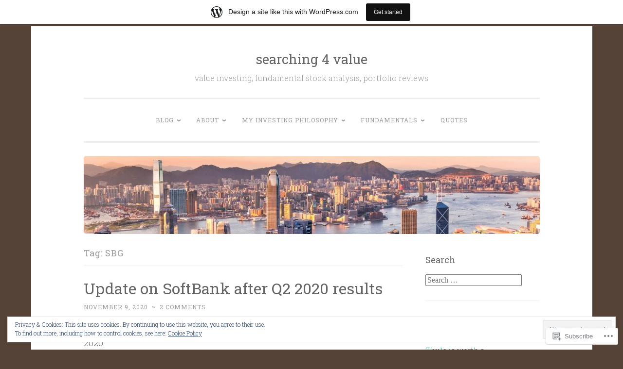

--- FILE ---
content_type: text/html; charset=UTF-8
request_url: https://searching4value.wordpress.com/tag/sbg/
body_size: 21085
content:
<!DOCTYPE html>
<html lang="en">
<head>
<meta charset="UTF-8">
<meta name="viewport" content="width=device-width, initial-scale=1">
<link rel="profile" href="http://gmpg.org/xfn/11">

<title>SBG &#8211; searching 4 value</title>
<meta name='robots' content='max-image-preview:large' />
<link rel='dns-prefetch' href='//s0.wp.com' />
<link rel='dns-prefetch' href='//fonts-api.wp.com' />
<link rel='dns-prefetch' href='//af.pubmine.com' />
<link rel="alternate" type="application/rss+xml" title="searching 4 value &raquo; Feed" href="https://searching4value.wordpress.com/feed/" />
<link rel="alternate" type="application/rss+xml" title="searching 4 value &raquo; Comments Feed" href="https://searching4value.wordpress.com/comments/feed/" />
<link rel="alternate" type="application/rss+xml" title="searching 4 value &raquo; SBG Tag Feed" href="https://searching4value.wordpress.com/tag/sbg/feed/" />
	<script type="text/javascript">
		/* <![CDATA[ */
		function addLoadEvent(func) {
			var oldonload = window.onload;
			if (typeof window.onload != 'function') {
				window.onload = func;
			} else {
				window.onload = function () {
					oldonload();
					func();
				}
			}
		}
		/* ]]> */
	</script>
	<link crossorigin='anonymous' rel='stylesheet' id='all-css-0-1' href='/_static/??/wp-content/mu-plugins/widgets/eu-cookie-law/templates/style.css,/wp-content/blog-plugins/marketing-bar/css/marketing-bar.css?m=1761640963j&cssminify=yes' type='text/css' media='all' />
<style id='wp-emoji-styles-inline-css'>

	img.wp-smiley, img.emoji {
		display: inline !important;
		border: none !important;
		box-shadow: none !important;
		height: 1em !important;
		width: 1em !important;
		margin: 0 0.07em !important;
		vertical-align: -0.1em !important;
		background: none !important;
		padding: 0 !important;
	}
/*# sourceURL=wp-emoji-styles-inline-css */
</style>
<link crossorigin='anonymous' rel='stylesheet' id='all-css-2-1' href='/wp-content/plugins/gutenberg-core/v22.2.0/build/styles/block-library/style.css?m=1764855221i&cssminify=yes' type='text/css' media='all' />
<style id='wp-block-library-inline-css'>
.has-text-align-justify {
	text-align:justify;
}
.has-text-align-justify{text-align:justify;}

/*# sourceURL=wp-block-library-inline-css */
</style><style id='wp-block-paragraph-inline-css'>
.is-small-text{font-size:.875em}.is-regular-text{font-size:1em}.is-large-text{font-size:2.25em}.is-larger-text{font-size:3em}.has-drop-cap:not(:focus):first-letter{float:left;font-size:8.4em;font-style:normal;font-weight:100;line-height:.68;margin:.05em .1em 0 0;text-transform:uppercase}body.rtl .has-drop-cap:not(:focus):first-letter{float:none;margin-left:.1em}p.has-drop-cap.has-background{overflow:hidden}:root :where(p.has-background){padding:1.25em 2.375em}:where(p.has-text-color:not(.has-link-color)) a{color:inherit}p.has-text-align-left[style*="writing-mode:vertical-lr"],p.has-text-align-right[style*="writing-mode:vertical-rl"]{rotate:180deg}
/*# sourceURL=/wp-content/plugins/gutenberg-core/v22.2.0/build/styles/block-library/paragraph/style.css */
</style>
<style id='wp-block-list-inline-css'>
ol,ul{box-sizing:border-box}:root :where(.wp-block-list.has-background){padding:1.25em 2.375em}
/*# sourceURL=/wp-content/plugins/gutenberg-core/v22.2.0/build/styles/block-library/list/style.css */
</style>
<style id='global-styles-inline-css'>
:root{--wp--preset--aspect-ratio--square: 1;--wp--preset--aspect-ratio--4-3: 4/3;--wp--preset--aspect-ratio--3-4: 3/4;--wp--preset--aspect-ratio--3-2: 3/2;--wp--preset--aspect-ratio--2-3: 2/3;--wp--preset--aspect-ratio--16-9: 16/9;--wp--preset--aspect-ratio--9-16: 9/16;--wp--preset--color--black: #000000;--wp--preset--color--cyan-bluish-gray: #abb8c3;--wp--preset--color--white: #fff;--wp--preset--color--pale-pink: #f78da7;--wp--preset--color--vivid-red: #cf2e2e;--wp--preset--color--luminous-vivid-orange: #ff6900;--wp--preset--color--luminous-vivid-amber: #fcb900;--wp--preset--color--light-green-cyan: #7bdcb5;--wp--preset--color--vivid-green-cyan: #00d084;--wp--preset--color--pale-cyan-blue: #8ed1fc;--wp--preset--color--vivid-cyan-blue: #0693e3;--wp--preset--color--vivid-purple: #9b51e0;--wp--preset--color--dark-green: #1c7c7c;--wp--preset--color--dark-gray: #666;--wp--preset--color--medium-gray: #999;--wp--preset--color--light-gray: #eee;--wp--preset--gradient--vivid-cyan-blue-to-vivid-purple: linear-gradient(135deg,rgb(6,147,227) 0%,rgb(155,81,224) 100%);--wp--preset--gradient--light-green-cyan-to-vivid-green-cyan: linear-gradient(135deg,rgb(122,220,180) 0%,rgb(0,208,130) 100%);--wp--preset--gradient--luminous-vivid-amber-to-luminous-vivid-orange: linear-gradient(135deg,rgb(252,185,0) 0%,rgb(255,105,0) 100%);--wp--preset--gradient--luminous-vivid-orange-to-vivid-red: linear-gradient(135deg,rgb(255,105,0) 0%,rgb(207,46,46) 100%);--wp--preset--gradient--very-light-gray-to-cyan-bluish-gray: linear-gradient(135deg,rgb(238,238,238) 0%,rgb(169,184,195) 100%);--wp--preset--gradient--cool-to-warm-spectrum: linear-gradient(135deg,rgb(74,234,220) 0%,rgb(151,120,209) 20%,rgb(207,42,186) 40%,rgb(238,44,130) 60%,rgb(251,105,98) 80%,rgb(254,248,76) 100%);--wp--preset--gradient--blush-light-purple: linear-gradient(135deg,rgb(255,206,236) 0%,rgb(152,150,240) 100%);--wp--preset--gradient--blush-bordeaux: linear-gradient(135deg,rgb(254,205,165) 0%,rgb(254,45,45) 50%,rgb(107,0,62) 100%);--wp--preset--gradient--luminous-dusk: linear-gradient(135deg,rgb(255,203,112) 0%,rgb(199,81,192) 50%,rgb(65,88,208) 100%);--wp--preset--gradient--pale-ocean: linear-gradient(135deg,rgb(255,245,203) 0%,rgb(182,227,212) 50%,rgb(51,167,181) 100%);--wp--preset--gradient--electric-grass: linear-gradient(135deg,rgb(202,248,128) 0%,rgb(113,206,126) 100%);--wp--preset--gradient--midnight: linear-gradient(135deg,rgb(2,3,129) 0%,rgb(40,116,252) 100%);--wp--preset--font-size--small: 13px;--wp--preset--font-size--medium: 20px;--wp--preset--font-size--large: 36px;--wp--preset--font-size--x-large: 42px;--wp--preset--font-family--albert-sans: 'Albert Sans', sans-serif;--wp--preset--font-family--alegreya: Alegreya, serif;--wp--preset--font-family--arvo: Arvo, serif;--wp--preset--font-family--bodoni-moda: 'Bodoni Moda', serif;--wp--preset--font-family--bricolage-grotesque: 'Bricolage Grotesque', sans-serif;--wp--preset--font-family--cabin: Cabin, sans-serif;--wp--preset--font-family--chivo: Chivo, sans-serif;--wp--preset--font-family--commissioner: Commissioner, sans-serif;--wp--preset--font-family--cormorant: Cormorant, serif;--wp--preset--font-family--courier-prime: 'Courier Prime', monospace;--wp--preset--font-family--crimson-pro: 'Crimson Pro', serif;--wp--preset--font-family--dm-mono: 'DM Mono', monospace;--wp--preset--font-family--dm-sans: 'DM Sans', sans-serif;--wp--preset--font-family--dm-serif-display: 'DM Serif Display', serif;--wp--preset--font-family--domine: Domine, serif;--wp--preset--font-family--eb-garamond: 'EB Garamond', serif;--wp--preset--font-family--epilogue: Epilogue, sans-serif;--wp--preset--font-family--fahkwang: Fahkwang, sans-serif;--wp--preset--font-family--figtree: Figtree, sans-serif;--wp--preset--font-family--fira-sans: 'Fira Sans', sans-serif;--wp--preset--font-family--fjalla-one: 'Fjalla One', sans-serif;--wp--preset--font-family--fraunces: Fraunces, serif;--wp--preset--font-family--gabarito: Gabarito, system-ui;--wp--preset--font-family--ibm-plex-mono: 'IBM Plex Mono', monospace;--wp--preset--font-family--ibm-plex-sans: 'IBM Plex Sans', sans-serif;--wp--preset--font-family--ibarra-real-nova: 'Ibarra Real Nova', serif;--wp--preset--font-family--instrument-serif: 'Instrument Serif', serif;--wp--preset--font-family--inter: Inter, sans-serif;--wp--preset--font-family--josefin-sans: 'Josefin Sans', sans-serif;--wp--preset--font-family--jost: Jost, sans-serif;--wp--preset--font-family--libre-baskerville: 'Libre Baskerville', serif;--wp--preset--font-family--libre-franklin: 'Libre Franklin', sans-serif;--wp--preset--font-family--literata: Literata, serif;--wp--preset--font-family--lora: Lora, serif;--wp--preset--font-family--merriweather: Merriweather, serif;--wp--preset--font-family--montserrat: Montserrat, sans-serif;--wp--preset--font-family--newsreader: Newsreader, serif;--wp--preset--font-family--noto-sans-mono: 'Noto Sans Mono', sans-serif;--wp--preset--font-family--nunito: Nunito, sans-serif;--wp--preset--font-family--open-sans: 'Open Sans', sans-serif;--wp--preset--font-family--overpass: Overpass, sans-serif;--wp--preset--font-family--pt-serif: 'PT Serif', serif;--wp--preset--font-family--petrona: Petrona, serif;--wp--preset--font-family--piazzolla: Piazzolla, serif;--wp--preset--font-family--playfair-display: 'Playfair Display', serif;--wp--preset--font-family--plus-jakarta-sans: 'Plus Jakarta Sans', sans-serif;--wp--preset--font-family--poppins: Poppins, sans-serif;--wp--preset--font-family--raleway: Raleway, sans-serif;--wp--preset--font-family--roboto: Roboto, sans-serif;--wp--preset--font-family--roboto-slab: 'Roboto Slab', serif;--wp--preset--font-family--rubik: Rubik, sans-serif;--wp--preset--font-family--rufina: Rufina, serif;--wp--preset--font-family--sora: Sora, sans-serif;--wp--preset--font-family--source-sans-3: 'Source Sans 3', sans-serif;--wp--preset--font-family--source-serif-4: 'Source Serif 4', serif;--wp--preset--font-family--space-mono: 'Space Mono', monospace;--wp--preset--font-family--syne: Syne, sans-serif;--wp--preset--font-family--texturina: Texturina, serif;--wp--preset--font-family--urbanist: Urbanist, sans-serif;--wp--preset--font-family--work-sans: 'Work Sans', sans-serif;--wp--preset--spacing--20: 0.44rem;--wp--preset--spacing--30: 0.67rem;--wp--preset--spacing--40: 1rem;--wp--preset--spacing--50: 1.5rem;--wp--preset--spacing--60: 2.25rem;--wp--preset--spacing--70: 3.38rem;--wp--preset--spacing--80: 5.06rem;--wp--preset--shadow--natural: 6px 6px 9px rgba(0, 0, 0, 0.2);--wp--preset--shadow--deep: 12px 12px 50px rgba(0, 0, 0, 0.4);--wp--preset--shadow--sharp: 6px 6px 0px rgba(0, 0, 0, 0.2);--wp--preset--shadow--outlined: 6px 6px 0px -3px rgb(255, 255, 255), 6px 6px rgb(0, 0, 0);--wp--preset--shadow--crisp: 6px 6px 0px rgb(0, 0, 0);}:where(.is-layout-flex){gap: 0.5em;}:where(.is-layout-grid){gap: 0.5em;}body .is-layout-flex{display: flex;}.is-layout-flex{flex-wrap: wrap;align-items: center;}.is-layout-flex > :is(*, div){margin: 0;}body .is-layout-grid{display: grid;}.is-layout-grid > :is(*, div){margin: 0;}:where(.wp-block-columns.is-layout-flex){gap: 2em;}:where(.wp-block-columns.is-layout-grid){gap: 2em;}:where(.wp-block-post-template.is-layout-flex){gap: 1.25em;}:where(.wp-block-post-template.is-layout-grid){gap: 1.25em;}.has-black-color{color: var(--wp--preset--color--black) !important;}.has-cyan-bluish-gray-color{color: var(--wp--preset--color--cyan-bluish-gray) !important;}.has-white-color{color: var(--wp--preset--color--white) !important;}.has-pale-pink-color{color: var(--wp--preset--color--pale-pink) !important;}.has-vivid-red-color{color: var(--wp--preset--color--vivid-red) !important;}.has-luminous-vivid-orange-color{color: var(--wp--preset--color--luminous-vivid-orange) !important;}.has-luminous-vivid-amber-color{color: var(--wp--preset--color--luminous-vivid-amber) !important;}.has-light-green-cyan-color{color: var(--wp--preset--color--light-green-cyan) !important;}.has-vivid-green-cyan-color{color: var(--wp--preset--color--vivid-green-cyan) !important;}.has-pale-cyan-blue-color{color: var(--wp--preset--color--pale-cyan-blue) !important;}.has-vivid-cyan-blue-color{color: var(--wp--preset--color--vivid-cyan-blue) !important;}.has-vivid-purple-color{color: var(--wp--preset--color--vivid-purple) !important;}.has-black-background-color{background-color: var(--wp--preset--color--black) !important;}.has-cyan-bluish-gray-background-color{background-color: var(--wp--preset--color--cyan-bluish-gray) !important;}.has-white-background-color{background-color: var(--wp--preset--color--white) !important;}.has-pale-pink-background-color{background-color: var(--wp--preset--color--pale-pink) !important;}.has-vivid-red-background-color{background-color: var(--wp--preset--color--vivid-red) !important;}.has-luminous-vivid-orange-background-color{background-color: var(--wp--preset--color--luminous-vivid-orange) !important;}.has-luminous-vivid-amber-background-color{background-color: var(--wp--preset--color--luminous-vivid-amber) !important;}.has-light-green-cyan-background-color{background-color: var(--wp--preset--color--light-green-cyan) !important;}.has-vivid-green-cyan-background-color{background-color: var(--wp--preset--color--vivid-green-cyan) !important;}.has-pale-cyan-blue-background-color{background-color: var(--wp--preset--color--pale-cyan-blue) !important;}.has-vivid-cyan-blue-background-color{background-color: var(--wp--preset--color--vivid-cyan-blue) !important;}.has-vivid-purple-background-color{background-color: var(--wp--preset--color--vivid-purple) !important;}.has-black-border-color{border-color: var(--wp--preset--color--black) !important;}.has-cyan-bluish-gray-border-color{border-color: var(--wp--preset--color--cyan-bluish-gray) !important;}.has-white-border-color{border-color: var(--wp--preset--color--white) !important;}.has-pale-pink-border-color{border-color: var(--wp--preset--color--pale-pink) !important;}.has-vivid-red-border-color{border-color: var(--wp--preset--color--vivid-red) !important;}.has-luminous-vivid-orange-border-color{border-color: var(--wp--preset--color--luminous-vivid-orange) !important;}.has-luminous-vivid-amber-border-color{border-color: var(--wp--preset--color--luminous-vivid-amber) !important;}.has-light-green-cyan-border-color{border-color: var(--wp--preset--color--light-green-cyan) !important;}.has-vivid-green-cyan-border-color{border-color: var(--wp--preset--color--vivid-green-cyan) !important;}.has-pale-cyan-blue-border-color{border-color: var(--wp--preset--color--pale-cyan-blue) !important;}.has-vivid-cyan-blue-border-color{border-color: var(--wp--preset--color--vivid-cyan-blue) !important;}.has-vivid-purple-border-color{border-color: var(--wp--preset--color--vivid-purple) !important;}.has-vivid-cyan-blue-to-vivid-purple-gradient-background{background: var(--wp--preset--gradient--vivid-cyan-blue-to-vivid-purple) !important;}.has-light-green-cyan-to-vivid-green-cyan-gradient-background{background: var(--wp--preset--gradient--light-green-cyan-to-vivid-green-cyan) !important;}.has-luminous-vivid-amber-to-luminous-vivid-orange-gradient-background{background: var(--wp--preset--gradient--luminous-vivid-amber-to-luminous-vivid-orange) !important;}.has-luminous-vivid-orange-to-vivid-red-gradient-background{background: var(--wp--preset--gradient--luminous-vivid-orange-to-vivid-red) !important;}.has-very-light-gray-to-cyan-bluish-gray-gradient-background{background: var(--wp--preset--gradient--very-light-gray-to-cyan-bluish-gray) !important;}.has-cool-to-warm-spectrum-gradient-background{background: var(--wp--preset--gradient--cool-to-warm-spectrum) !important;}.has-blush-light-purple-gradient-background{background: var(--wp--preset--gradient--blush-light-purple) !important;}.has-blush-bordeaux-gradient-background{background: var(--wp--preset--gradient--blush-bordeaux) !important;}.has-luminous-dusk-gradient-background{background: var(--wp--preset--gradient--luminous-dusk) !important;}.has-pale-ocean-gradient-background{background: var(--wp--preset--gradient--pale-ocean) !important;}.has-electric-grass-gradient-background{background: var(--wp--preset--gradient--electric-grass) !important;}.has-midnight-gradient-background{background: var(--wp--preset--gradient--midnight) !important;}.has-small-font-size{font-size: var(--wp--preset--font-size--small) !important;}.has-medium-font-size{font-size: var(--wp--preset--font-size--medium) !important;}.has-large-font-size{font-size: var(--wp--preset--font-size--large) !important;}.has-x-large-font-size{font-size: var(--wp--preset--font-size--x-large) !important;}.has-albert-sans-font-family{font-family: var(--wp--preset--font-family--albert-sans) !important;}.has-alegreya-font-family{font-family: var(--wp--preset--font-family--alegreya) !important;}.has-arvo-font-family{font-family: var(--wp--preset--font-family--arvo) !important;}.has-bodoni-moda-font-family{font-family: var(--wp--preset--font-family--bodoni-moda) !important;}.has-bricolage-grotesque-font-family{font-family: var(--wp--preset--font-family--bricolage-grotesque) !important;}.has-cabin-font-family{font-family: var(--wp--preset--font-family--cabin) !important;}.has-chivo-font-family{font-family: var(--wp--preset--font-family--chivo) !important;}.has-commissioner-font-family{font-family: var(--wp--preset--font-family--commissioner) !important;}.has-cormorant-font-family{font-family: var(--wp--preset--font-family--cormorant) !important;}.has-courier-prime-font-family{font-family: var(--wp--preset--font-family--courier-prime) !important;}.has-crimson-pro-font-family{font-family: var(--wp--preset--font-family--crimson-pro) !important;}.has-dm-mono-font-family{font-family: var(--wp--preset--font-family--dm-mono) !important;}.has-dm-sans-font-family{font-family: var(--wp--preset--font-family--dm-sans) !important;}.has-dm-serif-display-font-family{font-family: var(--wp--preset--font-family--dm-serif-display) !important;}.has-domine-font-family{font-family: var(--wp--preset--font-family--domine) !important;}.has-eb-garamond-font-family{font-family: var(--wp--preset--font-family--eb-garamond) !important;}.has-epilogue-font-family{font-family: var(--wp--preset--font-family--epilogue) !important;}.has-fahkwang-font-family{font-family: var(--wp--preset--font-family--fahkwang) !important;}.has-figtree-font-family{font-family: var(--wp--preset--font-family--figtree) !important;}.has-fira-sans-font-family{font-family: var(--wp--preset--font-family--fira-sans) !important;}.has-fjalla-one-font-family{font-family: var(--wp--preset--font-family--fjalla-one) !important;}.has-fraunces-font-family{font-family: var(--wp--preset--font-family--fraunces) !important;}.has-gabarito-font-family{font-family: var(--wp--preset--font-family--gabarito) !important;}.has-ibm-plex-mono-font-family{font-family: var(--wp--preset--font-family--ibm-plex-mono) !important;}.has-ibm-plex-sans-font-family{font-family: var(--wp--preset--font-family--ibm-plex-sans) !important;}.has-ibarra-real-nova-font-family{font-family: var(--wp--preset--font-family--ibarra-real-nova) !important;}.has-instrument-serif-font-family{font-family: var(--wp--preset--font-family--instrument-serif) !important;}.has-inter-font-family{font-family: var(--wp--preset--font-family--inter) !important;}.has-josefin-sans-font-family{font-family: var(--wp--preset--font-family--josefin-sans) !important;}.has-jost-font-family{font-family: var(--wp--preset--font-family--jost) !important;}.has-libre-baskerville-font-family{font-family: var(--wp--preset--font-family--libre-baskerville) !important;}.has-libre-franklin-font-family{font-family: var(--wp--preset--font-family--libre-franklin) !important;}.has-literata-font-family{font-family: var(--wp--preset--font-family--literata) !important;}.has-lora-font-family{font-family: var(--wp--preset--font-family--lora) !important;}.has-merriweather-font-family{font-family: var(--wp--preset--font-family--merriweather) !important;}.has-montserrat-font-family{font-family: var(--wp--preset--font-family--montserrat) !important;}.has-newsreader-font-family{font-family: var(--wp--preset--font-family--newsreader) !important;}.has-noto-sans-mono-font-family{font-family: var(--wp--preset--font-family--noto-sans-mono) !important;}.has-nunito-font-family{font-family: var(--wp--preset--font-family--nunito) !important;}.has-open-sans-font-family{font-family: var(--wp--preset--font-family--open-sans) !important;}.has-overpass-font-family{font-family: var(--wp--preset--font-family--overpass) !important;}.has-pt-serif-font-family{font-family: var(--wp--preset--font-family--pt-serif) !important;}.has-petrona-font-family{font-family: var(--wp--preset--font-family--petrona) !important;}.has-piazzolla-font-family{font-family: var(--wp--preset--font-family--piazzolla) !important;}.has-playfair-display-font-family{font-family: var(--wp--preset--font-family--playfair-display) !important;}.has-plus-jakarta-sans-font-family{font-family: var(--wp--preset--font-family--plus-jakarta-sans) !important;}.has-poppins-font-family{font-family: var(--wp--preset--font-family--poppins) !important;}.has-raleway-font-family{font-family: var(--wp--preset--font-family--raleway) !important;}.has-roboto-font-family{font-family: var(--wp--preset--font-family--roboto) !important;}.has-roboto-slab-font-family{font-family: var(--wp--preset--font-family--roboto-slab) !important;}.has-rubik-font-family{font-family: var(--wp--preset--font-family--rubik) !important;}.has-rufina-font-family{font-family: var(--wp--preset--font-family--rufina) !important;}.has-sora-font-family{font-family: var(--wp--preset--font-family--sora) !important;}.has-source-sans-3-font-family{font-family: var(--wp--preset--font-family--source-sans-3) !important;}.has-source-serif-4-font-family{font-family: var(--wp--preset--font-family--source-serif-4) !important;}.has-space-mono-font-family{font-family: var(--wp--preset--font-family--space-mono) !important;}.has-syne-font-family{font-family: var(--wp--preset--font-family--syne) !important;}.has-texturina-font-family{font-family: var(--wp--preset--font-family--texturina) !important;}.has-urbanist-font-family{font-family: var(--wp--preset--font-family--urbanist) !important;}.has-work-sans-font-family{font-family: var(--wp--preset--font-family--work-sans) !important;}
/*# sourceURL=global-styles-inline-css */
</style>

<style id='classic-theme-styles-inline-css'>
/*! This file is auto-generated */
.wp-block-button__link{color:#fff;background-color:#32373c;border-radius:9999px;box-shadow:none;text-decoration:none;padding:calc(.667em + 2px) calc(1.333em + 2px);font-size:1.125em}.wp-block-file__button{background:#32373c;color:#fff;text-decoration:none}
/*# sourceURL=/wp-includes/css/classic-themes.min.css */
</style>
<link crossorigin='anonymous' rel='stylesheet' id='all-css-4-1' href='/_static/??-eJx9j9EKwjAMRX/INHQbOh/Eb1m74KpNV5rW4d9bEaYw9CUPl3PuJbhEsHPIFDJGXy4uCNrZ+NneBBule6VBHEdPkOiuOhyd5JUAyQ9Pyors8KuIC3y6EtWc45BfBNPoBvLEFfunLbE6YExMJAL1sisMeaqibLx3jLEYjBTEpiHbCRqsHFaftku/jPWdM5/0odP7Y9u2/fUJSdlrbg==&cssminify=yes' type='text/css' media='all' />
<style id='penscratch-2-style-inline-css'>
.byline .author, .group-blog .byline + .sep, .single .byline + .sep { clip: rect(1px, 1px, 1px, 1px); height: 1px; position: absolute; overflow: hidden; width: 1px; }
/*# sourceURL=penscratch-2-style-inline-css */
</style>
<link rel='stylesheet' id='penscratch-2-fonts-css' href='https://fonts-api.wp.com/css?family=Roboto+Slab%3A300%2C400%2C700&#038;subset=latin%2Clatin-ext' media='all' />
<link crossorigin='anonymous' rel='stylesheet' id='all-css-6-1' href='/_static/??-eJyNjkEOwjAMBD+Ecamq3BBvSS2TBhInil1V/T2BC0JIiNvOYXYXtwpUxFgMbeHMinWdsbIoNW+0wIikinMqdNdjjwf8Q4lCqLYnhq1SyV9eXqGmNURRbNy7Q4/hNfTGX1LgAv2Rt1jkA+CafGxP9ZLPJ+eGYXRumm4PhIlVaQ==&cssminify=yes' type='text/css' media='all' />
<link crossorigin='anonymous' rel='stylesheet' id='print-css-7-1' href='/wp-content/mu-plugins/global-print/global-print.css?m=1465851035i&cssminify=yes' type='text/css' media='print' />
<style id='jetpack-global-styles-frontend-style-inline-css'>
:root { --font-headings: unset; --font-base: unset; --font-headings-default: -apple-system,BlinkMacSystemFont,"Segoe UI",Roboto,Oxygen-Sans,Ubuntu,Cantarell,"Helvetica Neue",sans-serif; --font-base-default: -apple-system,BlinkMacSystemFont,"Segoe UI",Roboto,Oxygen-Sans,Ubuntu,Cantarell,"Helvetica Neue",sans-serif;}
/*# sourceURL=jetpack-global-styles-frontend-style-inline-css */
</style>
<link crossorigin='anonymous' rel='stylesheet' id='all-css-10-1' href='/wp-content/themes/h4/global.css?m=1420737423i&cssminify=yes' type='text/css' media='all' />
<script type="text/javascript" id="wpcom-actionbar-placeholder-js-extra">
/* <![CDATA[ */
var actionbardata = {"siteID":"149491297","postID":"0","siteURL":"https://searching4value.wordpress.com","xhrURL":"https://searching4value.wordpress.com/wp-admin/admin-ajax.php","nonce":"ea2019d99d","isLoggedIn":"","statusMessage":"","subsEmailDefault":"instantly","proxyScriptUrl":"https://s0.wp.com/wp-content/js/wpcom-proxy-request.js?m=1513050504i&amp;ver=20211021","i18n":{"followedText":"New posts from this site will now appear in your \u003Ca href=\"https://wordpress.com/reader\"\u003EReader\u003C/a\u003E","foldBar":"Collapse this bar","unfoldBar":"Expand this bar","shortLinkCopied":"Shortlink copied to clipboard."}};
//# sourceURL=wpcom-actionbar-placeholder-js-extra
/* ]]> */
</script>
<script type="text/javascript" id="jetpack-mu-wpcom-settings-js-before">
/* <![CDATA[ */
var JETPACK_MU_WPCOM_SETTINGS = {"assetsUrl":"https://s0.wp.com/wp-content/mu-plugins/jetpack-mu-wpcom-plugin/moon/jetpack_vendor/automattic/jetpack-mu-wpcom/src/build/"};
//# sourceURL=jetpack-mu-wpcom-settings-js-before
/* ]]> */
</script>
<script crossorigin='anonymous' type='text/javascript'  src='/_static/??/wp-content/js/rlt-proxy.js,/wp-content/blog-plugins/wordads-classes/js/cmp/v2/cmp-non-gdpr.js?m=1720530689j'></script>
<script type="text/javascript" id="rlt-proxy-js-after">
/* <![CDATA[ */
	rltInitialize( {"token":null,"iframeOrigins":["https:\/\/widgets.wp.com"]} );
//# sourceURL=rlt-proxy-js-after
/* ]]> */
</script>
<link rel="EditURI" type="application/rsd+xml" title="RSD" href="https://searching4value.wordpress.com/xmlrpc.php?rsd" />
<meta name="generator" content="WordPress.com" />

<!-- Jetpack Open Graph Tags -->
<meta property="og:type" content="website" />
<meta property="og:title" content="SBG &#8211; searching 4 value" />
<meta property="og:url" content="https://searching4value.wordpress.com/tag/sbg/" />
<meta property="og:site_name" content="searching 4 value" />
<meta property="og:image" content="https://searching4value.wordpress.com/wp-content/uploads/2019/11/wp-1573222807733.png?w=200" />
<meta property="og:image:width" content="200" />
<meta property="og:image:height" content="200" />
<meta property="og:image:alt" content="" />
<meta property="og:locale" content="en_US" />
<meta property="fb:app_id" content="249643311490" />

<!-- End Jetpack Open Graph Tags -->
<link rel="search" type="application/opensearchdescription+xml" href="https://searching4value.wordpress.com/osd.xml" title="searching 4 value" />
<link rel="search" type="application/opensearchdescription+xml" href="https://s1.wp.com/opensearch.xml" title="WordPress.com" />
<meta name="theme-color" content="#554337" />
<meta name="description" content="Posts about SBG written by searching4value" />
<style type="text/css" id="custom-background-css">
body.custom-background { background-color: #554337; }
</style>
	<script type="text/javascript">
/* <![CDATA[ */
var wa_client = {}; wa_client.cmd = []; wa_client.config = { 'blog_id': 149491297, 'blog_language': 'en', 'is_wordads': false, 'hosting_type': 0, 'afp_account_id': null, 'afp_host_id': 5038568878849053, 'theme': 'pub/penscratch-2', '_': { 'title': 'Advertisement', 'privacy_settings': 'Privacy Settings' }, 'formats': [ 'belowpost', 'bottom_sticky', 'sidebar_sticky_right', 'sidebar', 'gutenberg_rectangle', 'gutenberg_leaderboard', 'gutenberg_mobile_leaderboard', 'gutenberg_skyscraper' ] };
/* ]]> */
</script>
		<script type="text/javascript">

			window.doNotSellCallback = function() {

				var linkElements = [
					'a[href="https://wordpress.com/?ref=footer_blog"]',
					'a[href="https://wordpress.com/?ref=footer_website"]',
					'a[href="https://wordpress.com/?ref=vertical_footer"]',
					'a[href^="https://wordpress.com/?ref=footer_segment_"]',
				].join(',');

				var dnsLink = document.createElement( 'a' );
				dnsLink.href = 'https://wordpress.com/advertising-program-optout/';
				dnsLink.classList.add( 'do-not-sell-link' );
				dnsLink.rel = 'nofollow';
				dnsLink.style.marginLeft = '0.5em';
				dnsLink.textContent = 'Do Not Sell or Share My Personal Information';

				var creditLinks = document.querySelectorAll( linkElements );

				if ( 0 === creditLinks.length ) {
					return false;
				}

				Array.prototype.forEach.call( creditLinks, function( el ) {
					el.insertAdjacentElement( 'afterend', dnsLink );
				});

				return true;
			};

		</script>
		<style type="text/css" id="custom-colors-css">	.widget a:hover,
	.site-footer .widget a:hover {
		color: #666;
	}
.jetpack-social-navigation ul a:hover { color: #000000;}
body { background-color: #554337;}
.jetpack-social-navigation ul a:hover { background-color: #028b5b;}
.jetpack-recipe-title { border-color: #028b5b;}
.toggled .menu-toggle, .wp_widget_tag_cloud a:hover, .tags-links a:hover { border-color: #017E52;}
.button:hover, .button:focus, .button:active, button:hover, button:focus, button:active, input[type="button"]:hover, input[type="button"]:focus, input[type="button"]:active, input[type="reset"]:hover, input[type="reset"]:focus, input[type="reset"]:active, input[type="submit"]:hover, input[type="submit"]:focus, input[type="submit"]:active, #infinite-handle span:hover { border-color: #017E52;}
.button:hover, .button:focus, .button:active, button:hover, button:focus, button:active, input[type="button"]:hover, input[type="button"]:focus, input[type="button"]:active, input[type="reset"]:hover, input[type="reset"]:focus, input[type="reset"]:active, input[type="submit"]:hover, input[type="submit"]:focus, input[type="submit"]:active, #infinite-handle span:hover { color: #017E52;}
.menu-toggle:hover #menu-icon, .toggled #menu-icon { fill: #017E52;}
a, a:visited, .site-footer a:hover, .main-navigation li:hover > a, .current_page_item a, .current-menu-item a, .toggled .menu-toggle, .entry-footer a:hover, .entry-meta a:hover, .entry-title a:hover, .site-main .post-navigation .meta-nav, .site-main .paging-navigation .meta-nav, .comment-meta .comment-metadata a:hover, .required, .widget a, #wp-calendar a, .wp_widget_tag_cloud a:hover, #infinite-footer .container a:hover, #infinite-handle span, .tags-links a:hover, .current_page_item a, .current-menu-item a, .current_page_item a:visited, .current-menu-item a:visited { color: #017E52;}
</style>
<link rel="icon" href="https://searching4value.wordpress.com/wp-content/uploads/2019/11/wp-1573222807733.png?w=32" sizes="32x32" />
<link rel="icon" href="https://searching4value.wordpress.com/wp-content/uploads/2019/11/wp-1573222807733.png?w=192" sizes="192x192" />
<link rel="apple-touch-icon" href="https://searching4value.wordpress.com/wp-content/uploads/2019/11/wp-1573222807733.png?w=180" />
<meta name="msapplication-TileImage" content="https://searching4value.wordpress.com/wp-content/uploads/2019/11/wp-1573222807733.png?w=270" />
<script type="text/javascript">
	window.google_analytics_uacct = "UA-52447-2";
</script>

<script type="text/javascript">
	var _gaq = _gaq || [];
	_gaq.push(['_setAccount', 'UA-52447-2']);
	_gaq.push(['_gat._anonymizeIp']);
	_gaq.push(['_setDomainName', 'wordpress.com']);
	_gaq.push(['_initData']);
	_gaq.push(['_trackPageview']);

	(function() {
		var ga = document.createElement('script'); ga.type = 'text/javascript'; ga.async = true;
		ga.src = ('https:' == document.location.protocol ? 'https://ssl' : 'http://www') + '.google-analytics.com/ga.js';
		(document.getElementsByTagName('head')[0] || document.getElementsByTagName('body')[0]).appendChild(ga);
	})();
</script>
</head>

<body class="archive tag tag-sbg tag-2198821 custom-background wp-embed-responsive wp-theme-pubpenscratch-2 customizer-styles-applied jetpack-reblog-enabled author-hidden has-marketing-bar has-marketing-bar-theme-penscratch-2">
<div id="page" class="hfeed site">
	<a class="skip-link screen-reader-text" href="#content">Skip to content</a>
	<header id="masthead" class="site-header" role="banner">
		<div class="site-branding">
							<p class="site-title"><a href="https://searching4value.wordpress.com/" rel="home">searching 4 value</a></p>
							<p class="site-description">value investing, fundamental stock analysis, portfolio reviews</p>
					</div>

		<nav id="site-navigation" class="main-navigation" role="navigation">
			<button class="menu-toggle">
				<svg xmlns="http://www.w3.org/2000/svg" viewBox="0 0 16 16"><rect x="0" fill="none" width="16" height="16"/><g><path id="menu-icon" d="M0 14h16v-2H0v2zM0 2v2h16V2H0zm0 7h16V7H0v2z"/></g></svg>
				Menu			</button>
			<div class="menu-primary-container"><ul id="menu-primary" class="menu"><li id="menu-item-8" class="menu-item menu-item-type-custom menu-item-object-custom menu-item-has-children menu-item-8"><a href="/">Blog</a>
<ul class="sub-menu">
	<li id="menu-item-11870" class="menu-item menu-item-type-taxonomy menu-item-object-category menu-item-11870"><a href="https://searching4value.wordpress.com/category/specific-companies/">Specific Companies</a></li>
	<li id="menu-item-12409" class="menu-item menu-item-type-taxonomy menu-item-object-category menu-item-12409"><a href="https://searching4value.wordpress.com/category/foundations-concepts/">Foundations, Concepts</a></li>
	<li id="menu-item-12042" class="menu-item menu-item-type-custom menu-item-object-custom menu-item-has-children menu-item-12042"><a href="https://searching4value.wordpress.com/tag/book-review/">Book Reviews</a>
	<ul class="sub-menu">
		<li id="menu-item-13979" class="menu-item menu-item-type-custom menu-item-object-custom menu-item-13979"><a href="https://searching4value.wordpress.com/tag/best-books/">best books</a></li>
	</ul>
</li>
	<li id="menu-item-11869" class="menu-item menu-item-type-taxonomy menu-item-object-category menu-item-11869"><a href="https://searching4value.wordpress.com/category/blog-post-classification/links/">Links</a></li>
	<li id="menu-item-14231" class="menu-item menu-item-type-taxonomy menu-item-object-category menu-item-has-children menu-item-14231"><a href="https://searching4value.wordpress.com/category/life/">life</a>
	<ul class="sub-menu">
		<li id="menu-item-14232" class="menu-item menu-item-type-custom menu-item-object-custom menu-item-14232"><a href="https://searching4value.wordpress.com/tag/books-about-life/">books-about-life</a></li>
	</ul>
</li>
</ul>
</li>
<li id="menu-item-10" class="menu-item menu-item-type-post_type menu-item-object-page menu-item-has-children menu-item-10"><a href="https://searching4value.wordpress.com/about/">About</a>
<ul class="sub-menu">
	<li id="menu-item-1135" class="menu-item menu-item-type-post_type menu-item-object-page menu-item-1135"><a href="https://searching4value.wordpress.com/about/blogroll/">Blogroll</a></li>
	<li id="menu-item-1134" class="menu-item menu-item-type-post_type menu-item-object-page menu-item-1134"><a href="https://searching4value.wordpress.com/about/portfolio-companies/">My Portfolio</a></li>
</ul>
</li>
<li id="menu-item-4407" class="menu-item menu-item-type-post_type menu-item-object-page menu-item-has-children menu-item-4407"><a href="https://searching4value.wordpress.com/value-investing/">My Investing Philosophy</a>
<ul class="sub-menu">
	<li id="menu-item-9156" class="menu-item menu-item-type-post_type menu-item-object-page menu-item-9156"><a href="https://searching4value.wordpress.com/value-investing/about-intrinsic-value/">About intrinsic value</a></li>
	<li id="menu-item-9235" class="menu-item menu-item-type-post_type menu-item-object-page menu-item-9235"><a href="https://searching4value.wordpress.com/value-investing/about-efficient-markets-and-investors-edge/">About Efficient Markets and Investors‘ Edge</a></li>
	<li id="menu-item-4415" class="menu-item menu-item-type-post_type menu-item-object-page menu-item-4415"><a href="https://searching4value.wordpress.com/value-investing/about-catalysts/">About Catalysts</a></li>
	<li id="menu-item-4892" class="menu-item menu-item-type-post_type menu-item-object-page menu-item-4892"><a href="https://searching4value.wordpress.com/value-investing/moats/">About Competitive Advantages and Economic Moats</a></li>
</ul>
</li>
<li id="menu-item-1410" class="menu-item menu-item-type-post_type menu-item-object-page menu-item-has-children menu-item-1410"><a href="https://searching4value.wordpress.com/concepts/">Fundamentals</a>
<ul class="sub-menu">
	<li id="menu-item-1586" class="menu-item menu-item-type-post_type menu-item-object-page menu-item-has-children menu-item-1586"><a href="https://searching4value.wordpress.com/concepts/dcf/">Discounted Cashflow Valuation</a>
	<ul class="sub-menu">
		<li id="menu-item-4009" class="menu-item menu-item-type-post_type menu-item-object-page menu-item-4009"><a href="https://searching4value.wordpress.com/concepts/dcf/the-time-value-of-money/">The Time Value of Money</a></li>
		<li id="menu-item-7753" class="menu-item menu-item-type-post_type menu-item-object-page menu-item-7753"><a href="https://searching4value.wordpress.com/concepts/general-risk-framework/">A general Risk Framework for Companies</a></li>
	</ul>
</li>
	<li id="menu-item-1529" class="menu-item menu-item-type-post_type menu-item-object-page menu-item-1529"><a href="https://searching4value.wordpress.com/concepts/sotp/">Sum-of-the-Parts Valuation</a></li>
</ul>
</li>
<li id="menu-item-1557" class="menu-item menu-item-type-post_type menu-item-object-page menu-item-1557"><a href="https://searching4value.wordpress.com/quotes/">Quotes</a></li>
</ul></div>		</nav><!-- #site-navigation -->
	</header><!-- #masthead -->

	<div id="content" class="site-content">
					<a href="https://searching4value.wordpress.com/" rel="home">
				<img class="custom-header" src="https://searching4value.wordpress.com/wp-content/uploads/2018/07/cropped-hong-kong_hero-1-e1458852480396-1.jpg" width="937" height="161" alt="">
			</a>
		
	<section id="primary" class="content-area">
		<main id="main" class="site-main" role="main">

		
			<header class="page-header">
				<h1 class="page-title">Tag: <span>SBG</span></h1>			</header><!-- .page-header -->

			
				
					
<article id="post-7961" class="post-7961 post type-post status-publish format-standard hentry category-asia category-softbank-group-corp category-sotp category-specific-companies category-update tag-9984-jp tag-japan tag-masa tag-nav-discounts tag-sbg tag-share-buy-backs tag-softbank-group tag-svf">
	<header class="entry-header">
		<h1 class="entry-title"><a href="https://searching4value.wordpress.com/2020/11/09/update-on-softbank-after-q2-2020-results/" rel="bookmark">Update on SoftBank after Q2 2020&nbsp;results</a></h1>	</header><!-- .entry-header -->
				<div class="entry-meta">
			<span class="posted-on"><a href="https://searching4value.wordpress.com/2020/11/09/update-on-softbank-after-q2-2020-results/" rel="bookmark"><time class="entry-date published" datetime="2020-11-09T10:55:03+01:00">November 9, 2020</time><time class="updated" datetime="2020-11-09T11:43:54+01:00">November 9, 2020</time></a></span><span class="byline"><span class="author vcard"><span class="sep"> ~ </span><a class="url fn n" href="https://searching4value.wordpress.com/author/searching4value/">searching4value</a></span></span>			<span class="sep"> ~ </span><span class="comments-link"><a href="https://searching4value.wordpress.com/2020/11/09/update-on-softbank-after-q2-2020-results/#comments">2 Comments</a></span>					</div><!-- .entry-meta -->
				<div class="entry-content">
		
<p style="line-height:1.3;">SoftBank Group (<a rel="noreferrer noopener" href="https://searching4value.wordpress.com/tag/9984-jp/" target="_blank">9984 JP</a>) reported Q2 results, for the period ending Sept 30, 2020. </p>



 <a href="https://searching4value.wordpress.com/2020/11/09/update-on-softbank-after-q2-2020-results/#more-7961" class="more-link">Continue reading <span class="screen-reader-text">&#8220;Update on SoftBank after Q2 2020&nbsp;results&#8221;</span> <span class="meta-nav">&rarr;</span></a>			</div><!-- .entry-content -->
	</article><!-- #post-## -->

				
					
<article id="post-5570" class="post-5570 post type-post status-publish format-standard hentry category-asia category-links tag-9984-jp tag-sbg tag-softbank-group">
	<header class="entry-header">
		<h1 class="entry-title"><a href="https://searching4value.wordpress.com/2020/08/11/sbg-masa-is-online-talking-q1-results/" rel="bookmark">SBG: Masa is online talking Q1&nbsp;results</a></h1>	</header><!-- .entry-header -->
				<div class="entry-meta">
			<span class="posted-on"><a href="https://searching4value.wordpress.com/2020/08/11/sbg-masa-is-online-talking-q1-results/" rel="bookmark"><time class="entry-date published" datetime="2020-08-11T09:42:59+02:00">August 11, 2020</time><time class="updated" datetime="2020-10-22T08:58:21+02:00">October 22, 2020</time></a></span><span class="byline"><span class="author vcard"><span class="sep"> ~ </span><a class="url fn n" href="https://searching4value.wordpress.com/author/searching4value/">searching4value</a></span></span>			<span class="sep"> ~ </span><span class="comments-link"><a href="https://searching4value.wordpress.com/2020/08/11/sbg-masa-is-online-talking-q1-results/#respond">Leave a comment</a></span>					</div><!-- .entry-meta -->
				<div class="entry-content">
		
<p style="line-height:1.3;">So far, I loved his references to ancient Japanese warfare and how he linked it to cash 🙂</p>



 <a href="https://searching4value.wordpress.com/2020/08/11/sbg-masa-is-online-talking-q1-results/#more-5570" class="more-link">Continue reading <span class="screen-reader-text">&#8220;SBG: Masa is online talking Q1&nbsp;results&#8221;</span> <span class="meta-nav">&rarr;</span></a>			</div><!-- .entry-content -->
	</article><!-- #post-## -->

				
					
<article id="post-1934" class="post-1934 post type-post status-publish format-standard hentry category-asia category-news category-specific-companies tag-9984-jp tag-activist-investors tag-avi tag-elliot tag-sbg tag-softbank-group tag-value-investors">
	<header class="entry-header">
		<h1 class="entry-title"><a href="https://searching4value.wordpress.com/2020/04/03/news-avi-takes-a-stake-in-softbank-group/" rel="bookmark">News📰: AVI takes a stake in Softbank Group as it is too cheap to&nbsp;ignore</a></h1>	</header><!-- .entry-header -->
				<div class="entry-meta">
			<span class="posted-on"><a href="https://searching4value.wordpress.com/2020/04/03/news-avi-takes-a-stake-in-softbank-group/" rel="bookmark"><time class="entry-date published" datetime="2020-04-03T17:25:00+02:00">April 3, 2020</time><time class="updated" datetime="2020-12-01T18:26:38+01:00">December 1, 2020</time></a></span><span class="byline"><span class="author vcard"><span class="sep"> ~ </span><a class="url fn n" href="https://searching4value.wordpress.com/author/searching4value/">searching4value</a></span></span>			<span class="sep"> ~ </span><span class="comments-link"><a href="https://searching4value.wordpress.com/2020/04/03/news-avi-takes-a-stake-in-softbank-group/#comments">3 Comments</a></span>					</div><!-- .entry-meta -->
				<div class="entry-content">
		
<p style="line-height:1.3;"><a rel="noreferrer noopener" href="https://searching4value.wordpress.com/2020/02/14/softbank-group-sotp-valuation-update/" target="_blank">After Elliott</a>, another activist Investor invests in SBG as discount to NAV is too big to persist and proposes steps to increase shareholder returns.</p>



 <a href="https://searching4value.wordpress.com/2020/04/03/news-avi-takes-a-stake-in-softbank-group/#more-1934" class="more-link">Continue reading <span class="screen-reader-text">&#8220;News📰: AVI takes a stake in Softbank Group as it is too cheap to&nbsp;ignore&#8221;</span> <span class="meta-nav">&rarr;</span></a>			</div><!-- .entry-content -->
	</article><!-- #post-## -->

				
					
<article id="post-1444" class="post-1444 post type-post status-publish format-standard hentry category-news tag-9984-jp tag-elliot tag-sbg tag-share-buy-backs tag-softbank-group">
	<header class="entry-header">
		<h1 class="entry-title"><a href="https://searching4value.wordpress.com/2020/03/13/news%f0%9f%93%b0-softbank-group-spends-500-bn-jpy-on-share-buy-backs/" rel="bookmark">News📰: Softbank Group spends 500 bn JPY on Share Buy&nbsp;Backs</a></h1>	</header><!-- .entry-header -->
				<div class="entry-meta">
			<span class="posted-on"><a href="https://searching4value.wordpress.com/2020/03/13/news%f0%9f%93%b0-softbank-group-spends-500-bn-jpy-on-share-buy-backs/" rel="bookmark"><time class="entry-date published" datetime="2020-03-13T09:07:06+01:00">March 13, 2020</time><time class="updated" datetime="2020-10-22T10:22:07+02:00">October 22, 2020</time></a></span><span class="byline"><span class="author vcard"><span class="sep"> ~ </span><a class="url fn n" href="https://searching4value.wordpress.com/author/searching4value/">searching4value</a></span></span>			<span class="sep"> ~ </span><span class="comments-link"><a href="https://searching4value.wordpress.com/2020/03/13/news%f0%9f%93%b0-softbank-group-spends-500-bn-jpy-on-share-buy-backs/#comments">3 Comments</a></span>					</div><!-- .entry-meta -->
				<div class="entry-content">
		
<p style="line-height:1.3;">Softbank Group Corp or SBG (<a href="https://searching4value.wordpress.com/tag/9984-jp/" target="_blank" rel="noreferrer noopener">9984 JP</a>) plans to spend 500 bn Yen (c. 4.8 bn$) on <a href="https://searching4value.wordpress.com/tag/share-buy-backs/" target="_blank" rel="noreferrer noopener">Share Buy Backs</a>, potentially purchasing about 7% of currently Oustanding Shares that will then be retired. </p>



<ul class="wp-block-list"><li>This plan follows Elliots proposal, the amount falls way short though</li><li>Share Buy Backs should (in theory) help closing the Valuation gap (NAV minus fair value)</li><li>I like the news, especially after the strong sell off</li></ul>
			</div><!-- .entry-content -->
	</article><!-- #post-## -->

				
					
<article id="post-794" class="post-794 post type-post status-publish format-standard hentry category-asia category-quickie category-review category-softbank-group-corp category-sotp category-specific-companies category-update tag-93417700 tag-9984-jp tag-jp3436100006 tag-sbg tag-softbank-group tag-sum-of-the-parts tag-svf tag-vision-fund">
	<header class="entry-header">
		<h1 class="entry-title"><a href="https://searching4value.wordpress.com/2020/01/28/issues-regarding-softbank-group/" rel="bookmark">Issues regarding Softbank&nbsp;Group</a></h1>	</header><!-- .entry-header -->
				<div class="entry-meta">
			<span class="posted-on"><a href="https://searching4value.wordpress.com/2020/01/28/issues-regarding-softbank-group/" rel="bookmark"><time class="entry-date published" datetime="2020-01-28T16:19:59+01:00">January 28, 2020</time><time class="updated" datetime="2020-10-22T10:24:58+02:00">October 22, 2020</time></a></span><span class="byline"><span class="author vcard"><span class="sep"> ~ </span><a class="url fn n" href="https://searching4value.wordpress.com/author/searching4value/">searching4value</a></span></span>			<span class="sep"> ~ </span><span class="comments-link"><a href="https://searching4value.wordpress.com/2020/01/28/issues-regarding-softbank-group/#comments">2 Comments</a></span>					</div><!-- .entry-meta -->
				<div class="entry-content">
		
<p style="line-height:1.3;">There are various (troubling?) news in the media about Softbank Group (SBG, <a href="https://searching4value.wordpress.com/tag/9984-jp/" target="_blank" rel="noreferrer noopener">9984 JP</a>) and its investments, relating either directly to SBG or to its Softbank Vision Fund (SFV). These news urge me to update my SOTP Valuation for SBG posted in my prior SBG <a rel="noreferrer noopener" aria-label="article (öffnet in neuem Tab)" href="https://searching4value.wordpress.com/2019/10/16/sftb/" target="_blank">article</a> and to decide what to do with the SBG shares I bought in October 2019.</p>



 <a href="https://searching4value.wordpress.com/2020/01/28/issues-regarding-softbank-group/#more-794" class="more-link">Continue reading <span class="screen-reader-text">&#8220;Issues regarding Softbank&nbsp;Group&#8221;</span> <span class="meta-nav">&rarr;</span></a>			</div><!-- .entry-content -->
	</article><!-- #post-## -->

				
					
<article id="post-105" class="post-105 post type-post status-publish format-standard hentry category-asia category-initial-analysis category-softbank-group-corp category-sotp category-specific-companies tag-93417700 tag-9984-jp tag-jp3436100006 tag-sbg tag-softbank-group tag-svf tag-vision-fund">
	<header class="entry-header">
		<h1 class="entry-title"><a href="https://searching4value.wordpress.com/2019/10/16/sftb/" rel="bookmark">SFTB: Softbank Group SOTP&nbsp;Valuation</a></h1>	</header><!-- .entry-header -->
				<div class="entry-meta">
			<span class="posted-on"><a href="https://searching4value.wordpress.com/2019/10/16/sftb/" rel="bookmark"><time class="entry-date published" datetime="2019-10-16T16:09:43+02:00">October 16, 2019</time><time class="updated" datetime="2020-10-22T10:34:38+02:00">October 22, 2020</time></a></span><span class="byline"><span class="author vcard"><span class="sep"> ~ </span><a class="url fn n" href="https://searching4value.wordpress.com/author/searching4value/">searching4value</a></span></span>			<span class="sep"> ~ </span><span class="comments-link"><a href="https://searching4value.wordpress.com/2019/10/16/sftb/#comments">8 Comments</a></span>					</div><!-- .entry-meta -->
				<div class="entry-content">
		
<p style="line-height:1.3;">Softbank Group Corp. (Softbank, SBG) is/was a Japanese Telecom Company, turned Investment Company. Determining what was and what is Softbank is not easy&#8230; </p>



 <a href="https://searching4value.wordpress.com/2019/10/16/sftb/#more-105" class="more-link">Continue reading <span class="screen-reader-text">&#8220;SFTB: Softbank Group SOTP&nbsp;Valuation&#8221;</span> <span class="meta-nav">&rarr;</span></a>			</div><!-- .entry-content -->
	</article><!-- #post-## -->

				
				
		
		</main><!-- #main -->
	</section><!-- #primary -->


	<div id="secondary" class="widget-area" role="complementary">
		<aside id="search-1" class="widget widget_search"><h1 class="widget-title">Search</h1><form role="search" method="get" class="search-form" action="https://searching4value.wordpress.com/">
				<label>
					<span class="screen-reader-text">Search for:</span>
					<input type="search" class="search-field" placeholder="Search &hellip;" value="" name="s" />
				</label>
				<input type="submit" class="search-submit" value="Search" />
			</form></aside>
		<aside id="recent-posts-3" class="widget widget_recent_entries">
		<h1 class="widget-title">Recent posts</h1>
		<ul>
											<li>
					<a href="https://searching4value.wordpress.com/2026/01/14/thule-is-worth-a-premium-thule/">Thule is worth a premium&nbsp;(THULE).</a>
											<span class="post-date">January 14, 2026</span>
									</li>
											<li>
					<a href="https://searching4value.wordpress.com/2026/01/12/sixt-six3-in-jan-2026-a-profitable-buy/">Sixt (SIX3), in Jan 2026 a profitable buy&nbsp;?</a>
											<span class="post-date">January 12, 2026</span>
									</li>
											<li>
					<a href="https://searching4value.wordpress.com/2026/01/01/book-review-the-five-types-of-wealth-part-1/">Book-review: The Five Types of Wealth [part&nbsp;1]</a>
											<span class="post-date">January 1, 2026</span>
									</li>
					</ul>

		</aside><aside id="categories-3" class="widget widget_categories"><h1 class="widget-title">Categories</h1><form action="https://searching4value.wordpress.com" method="get"><label class="screen-reader-text" for="cat">Categories</label><select  name='cat' id='cat' class='postform'>
	<option value='-1'>Select Category</option>
	<option class="level-0" value="455780297">Blog Post Classification</option>
	<option class="level-1" value="39623038">&nbsp;&nbsp;&nbsp;Initial Analysis</option>
	<option class="level-1" value="2200">&nbsp;&nbsp;&nbsp;Links</option>
	<option class="level-1" value="103">&nbsp;&nbsp;&nbsp;News</option>
	<option class="level-1" value="8652">&nbsp;&nbsp;&nbsp;Quickie</option>
	<option class="level-1" value="1745">&nbsp;&nbsp;&nbsp;Review</option>
	<option class="level-1" value="3251">&nbsp;&nbsp;&nbsp;Update</option>
	<option class="level-0" value="420373">Deutsche Sprache</option>
	<option class="level-0" value="690262521">ETFs, Multi-Equity</option>
	<option class="level-0" value="689503587">Foundations, Concepts</option>
	<option class="level-1" value="13178">&nbsp;&nbsp;&nbsp;Accounting</option>
	<option class="level-1" value="70152159">&nbsp;&nbsp;&nbsp;Share Counts</option>
	<option class="level-0" value="690262757">Investment Idea Decision, Classification</option>
	<option class="level-1" value="690262373">&nbsp;&nbsp;&nbsp;Buy, Positive</option>
	<option class="level-1" value="16525">&nbsp;&nbsp;&nbsp;Quality</option>
	<option class="level-1" value="690262392">&nbsp;&nbsp;&nbsp;Sell, Negative</option>
	<option class="level-1" value="1516">&nbsp;&nbsp;&nbsp;trading</option>
	<option class="level-1" value="16408">&nbsp;&nbsp;&nbsp;Turnaround</option>
	<option class="level-1" value="135803">&nbsp;&nbsp;&nbsp;Watchlist</option>
	<option class="level-0" value="124">life</option>
	<option class="level-0" value="9591">Portfolio Management</option>
	<option class="level-0" value="295153">Portfolio Review</option>
	<option class="level-0" value="8099">Region</option>
	<option class="level-1" value="1612">&nbsp;&nbsp;&nbsp;Asia</option>
	<option class="level-1" value="16895">&nbsp;&nbsp;&nbsp;Emerging Markets</option>
	<option class="level-1" value="4328">&nbsp;&nbsp;&nbsp;Europe</option>
	<option class="level-1" value="3550">&nbsp;&nbsp;&nbsp;Germany</option>
	<option class="level-1" value="3250">&nbsp;&nbsp;&nbsp;Middle East</option>
	<option class="level-1" value="699">&nbsp;&nbsp;&nbsp;USA</option>
	<option class="level-0" value="668">Research</option>
	<option class="level-0" value="21925204">Specific Companies</option>
	<option class="level-1" value="6633974">&nbsp;&nbsp;&nbsp;Bed Bath &amp; Beyond Inc.</option>
	<option class="level-1" value="9378426">&nbsp;&nbsp;&nbsp;BlackRock, Inc.</option>
	<option class="level-1" value="701958967">&nbsp;&nbsp;&nbsp;Bollore SA</option>
	<option class="level-1" value="9379676">&nbsp;&nbsp;&nbsp;Check Point Software Technologies, Ltd.</option>
	<option class="level-1" value="698429588">&nbsp;&nbsp;&nbsp;Flow Traders N.V.</option>
	<option class="level-1" value="423570284">&nbsp;&nbsp;&nbsp;Gazprom PJSC</option>
	<option class="level-1" value="765727">&nbsp;&nbsp;&nbsp;Gilead Sciences Inc.</option>
	<option class="level-1" value="112400196">&nbsp;&nbsp;&nbsp;Greene King Plc</option>
	<option class="level-1" value="58566043">&nbsp;&nbsp;&nbsp;L&#8217;Occitane International SA</option>
	<option class="level-1" value="2676058">&nbsp;&nbsp;&nbsp;Markel</option>
	<option class="level-1" value="697979640">&nbsp;&nbsp;&nbsp;Oriental Watch Holding Ltd.</option>
	<option class="level-1" value="689384268">&nbsp;&nbsp;&nbsp;Pandora A/S</option>
	<option class="level-1" value="23214168">&nbsp;&nbsp;&nbsp;Porsche SE</option>
	<option class="level-1" value="699209494">&nbsp;&nbsp;&nbsp;Progressive Corp, The</option>
	<option class="level-1" value="714529933">&nbsp;&nbsp;&nbsp;Qualitas Controladora SAB de CV</option>
	<option class="level-1" value="10224978">&nbsp;&nbsp;&nbsp;SES SA</option>
	<option class="level-1" value="720042050">&nbsp;&nbsp;&nbsp;Shinoken Group Co Ltd</option>
	<option class="level-1" value="171814155">&nbsp;&nbsp;&nbsp;Silverlake Axis Ltd</option>
	<option class="level-1" value="371625823">&nbsp;&nbsp;&nbsp;SoftBank Group Corp.</option>
	<option class="level-1" value="712357841">&nbsp;&nbsp;&nbsp;Tick Trading Software AG</option>
	<option class="level-0" value="1">Uncategorized</option>
	<option class="level-0" value="93460306">Valuation Approach</option>
	<option class="level-1" value="724115">&nbsp;&nbsp;&nbsp;DCF</option>
	<option class="level-1" value="587501">&nbsp;&nbsp;&nbsp;Ratios</option>
	<option class="level-1" value="83774">&nbsp;&nbsp;&nbsp;Scenarios</option>
	<option class="level-1" value="3276730">&nbsp;&nbsp;&nbsp;SOTP</option>
	<option class="level-1" value="5247287">&nbsp;&nbsp;&nbsp;special situations</option>
	<option class="level-1" value="624">&nbsp;&nbsp;&nbsp;Technical</option>
</select>
</form><script type="text/javascript">
/* <![CDATA[ */

( ( dropdownId ) => {
	const dropdown = document.getElementById( dropdownId );
	function onSelectChange() {
		setTimeout( () => {
			if ( 'escape' === dropdown.dataset.lastkey ) {
				return;
			}
			if ( dropdown.value && parseInt( dropdown.value ) > 0 && dropdown instanceof HTMLSelectElement ) {
				dropdown.parentElement.submit();
			}
		}, 250 );
	}
	function onKeyUp( event ) {
		if ( 'Escape' === event.key ) {
			dropdown.dataset.lastkey = 'escape';
		} else {
			delete dropdown.dataset.lastkey;
		}
	}
	function onClick() {
		delete dropdown.dataset.lastkey;
	}
	dropdown.addEventListener( 'keyup', onKeyUp );
	dropdown.addEventListener( 'click', onClick );
	dropdown.addEventListener( 'change', onSelectChange );
})( "cat" );

//# sourceURL=WP_Widget_Categories%3A%3Awidget
/* ]]> */
</script>
</aside><aside id="nav_menu-3" class="widget widget_nav_menu"><h1 class="widget-title">Main Companies</h1><div class="menu-main-companies-container"><ul id="menu-main-companies" class="menu"><li id="menu-item-6056" class="menu-item menu-item-type-taxonomy menu-item-object-category menu-item-6056"><a href="https://searching4value.wordpress.com/category/specific-companies/bollore-sa/">Bollore SA</a></li>
<li id="menu-item-2682" class="menu-item menu-item-type-taxonomy menu-item-object-category menu-item-2682"><a href="https://searching4value.wordpress.com/category/specific-companies/check-point-software-technologies-ltd/">Check Point Software Technologies, Ltd.</a></li>
<li id="menu-item-6054" class="menu-item menu-item-type-taxonomy menu-item-object-category menu-item-6054"><a href="https://searching4value.wordpress.com/category/specific-companies/flow-traders-n-v/">Flow Traders N.V.</a></li>
<li id="menu-item-2685" class="menu-item menu-item-type-taxonomy menu-item-object-category menu-item-2685"><a href="https://searching4value.wordpress.com/category/specific-companies/oriental-watch-holding-ltd/">Oriental Watch Holding Ltd.</a></li>
<li id="menu-item-6053" class="menu-item menu-item-type-taxonomy menu-item-object-category menu-item-6053"><a href="https://searching4value.wordpress.com/category/specific-companies/pandora-a-s/">Pandora A/S</a></li>
<li id="menu-item-6055" class="menu-item menu-item-type-taxonomy menu-item-object-category menu-item-6055"><a href="https://searching4value.wordpress.com/category/specific-companies/progressive-corp-the/">Progressive Corp, The</a></li>
<li id="menu-item-2005" class="menu-item menu-item-type-taxonomy menu-item-object-category menu-item-2005"><a href="https://searching4value.wordpress.com/category/specific-companies/ses-sa/">SES SA</a></li>
<li id="menu-item-8881" class="menu-item menu-item-type-taxonomy menu-item-object-category menu-item-8881"><a href="https://searching4value.wordpress.com/category/specific-companies/silverlake-axis-ltd/">Silverlake Axis Ltd</a></li>
<li id="menu-item-6052" class="menu-item menu-item-type-taxonomy menu-item-object-category menu-item-6052"><a href="https://searching4value.wordpress.com/category/specific-companies/softbank-group-corp/">SoftBank Group Corp.</a></li>
</ul></div></aside>	</div><!-- #secondary -->

	</div><!-- #content -->

	<footer id="colophon" class="site-footer" role="contentinfo">
				<div class="site-info-wrapper clear">
						<div class="site-info">
				<a href="https://wordpress.com/?ref=footer_custom_powered" rel="nofollow">Website Powered by WordPress.com</a>.
				
							</div><!-- .site-info -->
		</div><!-- .site-info-wrapper -->
	</footer><!-- #colophon -->
</div><!-- #page -->

<!--  -->
<script type="speculationrules">
{"prefetch":[{"source":"document","where":{"and":[{"href_matches":"/*"},{"not":{"href_matches":["/wp-*.php","/wp-admin/*","/files/*","/wp-content/*","/wp-content/plugins/*","/wp-content/themes/pub/penscratch-2/*","/*\\?(.+)"]}},{"not":{"selector_matches":"a[rel~=\"nofollow\"]"}},{"not":{"selector_matches":".no-prefetch, .no-prefetch a"}}]},"eagerness":"conservative"}]}
</script>
<script type="text/javascript" src="//0.gravatar.com/js/hovercards/hovercards.min.js?ver=202604924dcd77a86c6f1d3698ec27fc5da92b28585ddad3ee636c0397cf312193b2a1" id="grofiles-cards-js"></script>
<script type="text/javascript" id="wpgroho-js-extra">
/* <![CDATA[ */
var WPGroHo = {"my_hash":""};
//# sourceURL=wpgroho-js-extra
/* ]]> */
</script>
<script crossorigin='anonymous' type='text/javascript'  src='/wp-content/mu-plugins/gravatar-hovercards/wpgroho.js?m=1610363240i'></script>

	<script>
		// Initialize and attach hovercards to all gravatars
		( function() {
			function init() {
				if ( typeof Gravatar === 'undefined' ) {
					return;
				}

				if ( typeof Gravatar.init !== 'function' ) {
					return;
				}

				Gravatar.profile_cb = function ( hash, id ) {
					WPGroHo.syncProfileData( hash, id );
				};

				Gravatar.my_hash = WPGroHo.my_hash;
				Gravatar.init(
					'body',
					'#wp-admin-bar-my-account',
					{
						i18n: {
							'Edit your profile →': 'Edit your profile →',
							'View profile →': 'View profile →',
							'Contact': 'Contact',
							'Send money': 'Send money',
							'Sorry, we are unable to load this Gravatar profile.': 'Sorry, we are unable to load this Gravatar profile.',
							'Gravatar not found.': 'Gravatar not found.',
							'Too Many Requests.': 'Too Many Requests.',
							'Internal Server Error.': 'Internal Server Error.',
							'Is this you?': 'Is this you?',
							'Claim your free profile.': 'Claim your free profile.',
							'Email': 'Email',
							'Home Phone': 'Home Phone',
							'Work Phone': 'Work Phone',
							'Cell Phone': 'Cell Phone',
							'Contact Form': 'Contact Form',
							'Calendar': 'Calendar',
						},
					}
				);
			}

			if ( document.readyState !== 'loading' ) {
				init();
			} else {
				document.addEventListener( 'DOMContentLoaded', init );
			}
		} )();
	</script>

		<div style="display:none">
	</div>
		<!-- CCPA [start] -->
		<script type="text/javascript">
			( function () {

				var setupPrivacy = function() {

					// Minimal Mozilla Cookie library
					// https://developer.mozilla.org/en-US/docs/Web/API/Document/cookie/Simple_document.cookie_framework
					var cookieLib = window.cookieLib = {getItem:function(e){return e&&decodeURIComponent(document.cookie.replace(new RegExp("(?:(?:^|.*;)\\s*"+encodeURIComponent(e).replace(/[\-\.\+\*]/g,"\\$&")+"\\s*\\=\\s*([^;]*).*$)|^.*$"),"$1"))||null},setItem:function(e,o,n,t,r,i){if(!e||/^(?:expires|max\-age|path|domain|secure)$/i.test(e))return!1;var c="";if(n)switch(n.constructor){case Number:c=n===1/0?"; expires=Fri, 31 Dec 9999 23:59:59 GMT":"; max-age="+n;break;case String:c="; expires="+n;break;case Date:c="; expires="+n.toUTCString()}return"rootDomain"!==r&&".rootDomain"!==r||(r=(".rootDomain"===r?".":"")+document.location.hostname.split(".").slice(-2).join(".")),document.cookie=encodeURIComponent(e)+"="+encodeURIComponent(o)+c+(r?"; domain="+r:"")+(t?"; path="+t:"")+(i?"; secure":""),!0}};

					// Implement IAB USP API.
					window.__uspapi = function( command, version, callback ) {

						// Validate callback.
						if ( typeof callback !== 'function' ) {
							return;
						}

						// Validate the given command.
						if ( command !== 'getUSPData' || version !== 1 ) {
							callback( null, false );
							return;
						}

						// Check for GPC. If set, override any stored cookie.
						if ( navigator.globalPrivacyControl ) {
							callback( { version: 1, uspString: '1YYN' }, true );
							return;
						}

						// Check for cookie.
						var consent = cookieLib.getItem( 'usprivacy' );

						// Invalid cookie.
						if ( null === consent ) {
							callback( null, false );
							return;
						}

						// Everything checks out. Fire the provided callback with the consent data.
						callback( { version: 1, uspString: consent }, true );
					};

					// Initialization.
					document.addEventListener( 'DOMContentLoaded', function() {

						// Internal functions.
						var setDefaultOptInCookie = function() {
							var value = '1YNN';
							var domain = '.wordpress.com' === location.hostname.slice( -14 ) ? '.rootDomain' : location.hostname;
							cookieLib.setItem( 'usprivacy', value, 365 * 24 * 60 * 60, '/', domain );
						};

						var setDefaultOptOutCookie = function() {
							var value = '1YYN';
							var domain = '.wordpress.com' === location.hostname.slice( -14 ) ? '.rootDomain' : location.hostname;
							cookieLib.setItem( 'usprivacy', value, 24 * 60 * 60, '/', domain );
						};

						var setDefaultNotApplicableCookie = function() {
							var value = '1---';
							var domain = '.wordpress.com' === location.hostname.slice( -14 ) ? '.rootDomain' : location.hostname;
							cookieLib.setItem( 'usprivacy', value, 24 * 60 * 60, '/', domain );
						};

						var setCcpaAppliesCookie = function( applies ) {
							var domain = '.wordpress.com' === location.hostname.slice( -14 ) ? '.rootDomain' : location.hostname;
							cookieLib.setItem( 'ccpa_applies', applies, 24 * 60 * 60, '/', domain );
						}

						var maybeCallDoNotSellCallback = function() {
							if ( 'function' === typeof window.doNotSellCallback ) {
								return window.doNotSellCallback();
							}

							return false;
						}

						// Look for usprivacy cookie first.
						var usprivacyCookie = cookieLib.getItem( 'usprivacy' );

						// Found a usprivacy cookie.
						if ( null !== usprivacyCookie ) {

							// If the cookie indicates that CCPA does not apply, then bail.
							if ( '1---' === usprivacyCookie ) {
								return;
							}

							// CCPA applies, so call our callback to add Do Not Sell link to the page.
							maybeCallDoNotSellCallback();

							// We're all done, no more processing needed.
							return;
						}

						// We don't have a usprivacy cookie, so check to see if we have a CCPA applies cookie.
						var ccpaCookie = cookieLib.getItem( 'ccpa_applies' );

						// No CCPA applies cookie found, so we'll need to geolocate if this visitor is from California.
						// This needs to happen client side because we do not have region geo data in our $SERVER headers,
						// only country data -- therefore we can't vary cache on the region.
						if ( null === ccpaCookie ) {

							var request = new XMLHttpRequest();
							request.open( 'GET', 'https://public-api.wordpress.com/geo/', true );

							request.onreadystatechange = function () {
								if ( 4 === this.readyState ) {
									if ( 200 === this.status ) {

										// Got a geo response. Parse out the region data.
										var data = JSON.parse( this.response );
										var region      = data.region ? data.region.toLowerCase() : '';
										var ccpa_applies = ['california', 'colorado', 'connecticut', 'delaware', 'indiana', 'iowa', 'montana', 'new jersey', 'oregon', 'tennessee', 'texas', 'utah', 'virginia'].indexOf( region ) > -1;
										// Set CCPA applies cookie. This keeps us from having to make a geo request too frequently.
										setCcpaAppliesCookie( ccpa_applies );

										// Check if CCPA applies to set the proper usprivacy cookie.
										if ( ccpa_applies ) {
											if ( maybeCallDoNotSellCallback() ) {
												// Do Not Sell link added, so set default opt-in.
												setDefaultOptInCookie();
											} else {
												// Failed showing Do Not Sell link as required, so default to opt-OUT just to be safe.
												setDefaultOptOutCookie();
											}
										} else {
											// CCPA does not apply.
											setDefaultNotApplicableCookie();
										}
									} else {
										// Could not geo, so let's assume for now that CCPA applies to be safe.
										setCcpaAppliesCookie( true );
										if ( maybeCallDoNotSellCallback() ) {
											// Do Not Sell link added, so set default opt-in.
											setDefaultOptInCookie();
										} else {
											// Failed showing Do Not Sell link as required, so default to opt-OUT just to be safe.
											setDefaultOptOutCookie();
										}
									}
								}
							};

							// Send the geo request.
							request.send();
						} else {
							// We found a CCPA applies cookie.
							if ( ccpaCookie === 'true' ) {
								if ( maybeCallDoNotSellCallback() ) {
									// Do Not Sell link added, so set default opt-in.
									setDefaultOptInCookie();
								} else {
									// Failed showing Do Not Sell link as required, so default to opt-OUT just to be safe.
									setDefaultOptOutCookie();
								}
							} else {
								// CCPA does not apply.
								setDefaultNotApplicableCookie();
							}
						}
					} );
				};

				// Kickoff initialization.
				if ( window.defQueue && defQueue.isLOHP && defQueue.isLOHP === 2020 ) {
					defQueue.items.push( setupPrivacy );
				} else {
					setupPrivacy();
				}

			} )();
		</script>

		<!-- CCPA [end] -->
		<div class="widget widget_eu_cookie_law_widget">
<div
	class="hide-on-button ads-active"
	data-hide-timeout="30"
	data-consent-expiration="180"
	id="eu-cookie-law"
	style="display: none"
>
	<form method="post">
		<input type="submit" value="Close and accept" class="accept" />

		Privacy &amp; Cookies: This site uses cookies. By continuing to use this website, you agree to their use. <br />
To find out more, including how to control cookies, see here:
				<a href="https://automattic.com/cookies/" rel="nofollow">
			Cookie Policy		</a>
 </form>
</div>
</div>		<div id="actionbar" dir="ltr" style="display: none;"
			class="actnbr-pub-penscratch-2 actnbr-has-follow actnbr-has-actions">
		<ul>
								<li class="actnbr-btn actnbr-hidden">
								<a class="actnbr-action actnbr-actn-follow " href="">
			<svg class="gridicon" height="20" width="20" xmlns="http://www.w3.org/2000/svg" viewBox="0 0 20 20"><path clip-rule="evenodd" d="m4 4.5h12v6.5h1.5v-6.5-1.5h-1.5-12-1.5v1.5 10.5c0 1.1046.89543 2 2 2h7v-1.5h-7c-.27614 0-.5-.2239-.5-.5zm10.5 2h-9v1.5h9zm-5 3h-4v1.5h4zm3.5 1.5h-1v1h1zm-1-1.5h-1.5v1.5 1 1.5h1.5 1 1.5v-1.5-1-1.5h-1.5zm-2.5 2.5h-4v1.5h4zm6.5 1.25h1.5v2.25h2.25v1.5h-2.25v2.25h-1.5v-2.25h-2.25v-1.5h2.25z"  fill-rule="evenodd"></path></svg>
			<span>Subscribe</span>
		</a>
		<a class="actnbr-action actnbr-actn-following  no-display" href="">
			<svg class="gridicon" height="20" width="20" xmlns="http://www.w3.org/2000/svg" viewBox="0 0 20 20"><path fill-rule="evenodd" clip-rule="evenodd" d="M16 4.5H4V15C4 15.2761 4.22386 15.5 4.5 15.5H11.5V17H4.5C3.39543 17 2.5 16.1046 2.5 15V4.5V3H4H16H17.5V4.5V12.5H16V4.5ZM5.5 6.5H14.5V8H5.5V6.5ZM5.5 9.5H9.5V11H5.5V9.5ZM12 11H13V12H12V11ZM10.5 9.5H12H13H14.5V11V12V13.5H13H12H10.5V12V11V9.5ZM5.5 12H9.5V13.5H5.5V12Z" fill="#008A20"></path><path class="following-icon-tick" d="M13.5 16L15.5 18L19 14.5" stroke="#008A20" stroke-width="1.5"></path></svg>
			<span>Subscribed</span>
		</a>
							<div class="actnbr-popover tip tip-top-left actnbr-notice" id="follow-bubble">
							<div class="tip-arrow"></div>
							<div class="tip-inner actnbr-follow-bubble">
															<ul>
											<li class="actnbr-sitename">
			<a href="https://searching4value.wordpress.com">
				<img loading='lazy' alt='' src='https://searching4value.wordpress.com/wp-content/uploads/2019/11/wp-1573222807733.png?w=50' srcset='https://searching4value.wordpress.com/wp-content/uploads/2019/11/wp-1573222807733.png?w=50 1x, https://searching4value.wordpress.com/wp-content/uploads/2019/11/wp-1573222807733.png?w=75 1.5x, https://searching4value.wordpress.com/wp-content/uploads/2019/11/wp-1573222807733.png?w=100 2x, https://searching4value.wordpress.com/wp-content/uploads/2019/11/wp-1573222807733.png?w=150 3x, https://searching4value.wordpress.com/wp-content/uploads/2019/11/wp-1573222807733.png?w=200 4x' class='avatar avatar-50' height='50' width='50' />				searching 4 value			</a>
		</li>
										<div class="actnbr-message no-display"></div>
									<form method="post" action="https://subscribe.wordpress.com" accept-charset="utf-8" style="display: none;">
																						<div class="actnbr-follow-count">Join 198 other subscribers</div>
																					<div>
										<input type="email" name="email" placeholder="Enter your email address" class="actnbr-email-field" aria-label="Enter your email address" />
										</div>
										<input type="hidden" name="action" value="subscribe" />
										<input type="hidden" name="blog_id" value="149491297" />
										<input type="hidden" name="source" value="https://searching4value.wordpress.com/tag/sbg/" />
										<input type="hidden" name="sub-type" value="actionbar-follow" />
										<input type="hidden" id="_wpnonce" name="_wpnonce" value="ad4dd6267e" />										<div class="actnbr-button-wrap">
											<button type="submit" value="Sign me up">
												Sign me up											</button>
										</div>
									</form>
									<li class="actnbr-login-nudge">
										<div>
											Already have a WordPress.com account? <a href="https://wordpress.com/log-in?redirect_to=https%3A%2F%2Fsearching4value.wordpress.com%2F2020%2F11%2F09%2Fupdate-on-softbank-after-q2-2020-results%2F&#038;signup_flow=account">Log in now.</a>										</div>
									</li>
								</ul>
															</div>
						</div>
					</li>
							<li class="actnbr-ellipsis actnbr-hidden">
				<svg class="gridicon gridicons-ellipsis" height="24" width="24" xmlns="http://www.w3.org/2000/svg" viewBox="0 0 24 24"><g><path d="M7 12c0 1.104-.896 2-2 2s-2-.896-2-2 .896-2 2-2 2 .896 2 2zm12-2c-1.104 0-2 .896-2 2s.896 2 2 2 2-.896 2-2-.896-2-2-2zm-7 0c-1.104 0-2 .896-2 2s.896 2 2 2 2-.896 2-2-.896-2-2-2z"/></g></svg>				<div class="actnbr-popover tip tip-top-left actnbr-more">
					<div class="tip-arrow"></div>
					<div class="tip-inner">
						<ul>
								<li class="actnbr-sitename">
			<a href="https://searching4value.wordpress.com">
				<img loading='lazy' alt='' src='https://searching4value.wordpress.com/wp-content/uploads/2019/11/wp-1573222807733.png?w=50' srcset='https://searching4value.wordpress.com/wp-content/uploads/2019/11/wp-1573222807733.png?w=50 1x, https://searching4value.wordpress.com/wp-content/uploads/2019/11/wp-1573222807733.png?w=75 1.5x, https://searching4value.wordpress.com/wp-content/uploads/2019/11/wp-1573222807733.png?w=100 2x, https://searching4value.wordpress.com/wp-content/uploads/2019/11/wp-1573222807733.png?w=150 3x, https://searching4value.wordpress.com/wp-content/uploads/2019/11/wp-1573222807733.png?w=200 4x' class='avatar avatar-50' height='50' width='50' />				searching 4 value			</a>
		</li>
								<li class="actnbr-folded-follow">
										<a class="actnbr-action actnbr-actn-follow " href="">
			<svg class="gridicon" height="20" width="20" xmlns="http://www.w3.org/2000/svg" viewBox="0 0 20 20"><path clip-rule="evenodd" d="m4 4.5h12v6.5h1.5v-6.5-1.5h-1.5-12-1.5v1.5 10.5c0 1.1046.89543 2 2 2h7v-1.5h-7c-.27614 0-.5-.2239-.5-.5zm10.5 2h-9v1.5h9zm-5 3h-4v1.5h4zm3.5 1.5h-1v1h1zm-1-1.5h-1.5v1.5 1 1.5h1.5 1 1.5v-1.5-1-1.5h-1.5zm-2.5 2.5h-4v1.5h4zm6.5 1.25h1.5v2.25h2.25v1.5h-2.25v2.25h-1.5v-2.25h-2.25v-1.5h2.25z"  fill-rule="evenodd"></path></svg>
			<span>Subscribe</span>
		</a>
		<a class="actnbr-action actnbr-actn-following  no-display" href="">
			<svg class="gridicon" height="20" width="20" xmlns="http://www.w3.org/2000/svg" viewBox="0 0 20 20"><path fill-rule="evenodd" clip-rule="evenodd" d="M16 4.5H4V15C4 15.2761 4.22386 15.5 4.5 15.5H11.5V17H4.5C3.39543 17 2.5 16.1046 2.5 15V4.5V3H4H16H17.5V4.5V12.5H16V4.5ZM5.5 6.5H14.5V8H5.5V6.5ZM5.5 9.5H9.5V11H5.5V9.5ZM12 11H13V12H12V11ZM10.5 9.5H12H13H14.5V11V12V13.5H13H12H10.5V12V11V9.5ZM5.5 12H9.5V13.5H5.5V12Z" fill="#008A20"></path><path class="following-icon-tick" d="M13.5 16L15.5 18L19 14.5" stroke="#008A20" stroke-width="1.5"></path></svg>
			<span>Subscribed</span>
		</a>
								</li>
														<li class="actnbr-signup"><a href="https://wordpress.com/start/">Sign up</a></li>
							<li class="actnbr-login"><a href="https://wordpress.com/log-in?redirect_to=https%3A%2F%2Fsearching4value.wordpress.com%2F2020%2F11%2F09%2Fupdate-on-softbank-after-q2-2020-results%2F&#038;signup_flow=account">Log in</a></li>
															<li class="flb-report">
									<a href="https://wordpress.com/abuse/?report_url=https://searching4value.wordpress.com" target="_blank" rel="noopener noreferrer">
										Report this content									</a>
								</li>
															<li class="actnbr-reader">
									<a href="https://wordpress.com/reader/feeds/85477056">
										View site in Reader									</a>
								</li>
															<li class="actnbr-subs">
									<a href="https://subscribe.wordpress.com/">Manage subscriptions</a>
								</li>
																<li class="actnbr-fold"><a href="">Collapse this bar</a></li>
														</ul>
					</div>
				</div>
			</li>
		</ul>
	</div>
	
<script>
window.addEventListener( "DOMContentLoaded", function( event ) {
	var link = document.createElement( "link" );
	link.href = "/wp-content/mu-plugins/actionbar/actionbar.css?v=20250116";
	link.type = "text/css";
	link.rel = "stylesheet";
	document.head.appendChild( link );

	var script = document.createElement( "script" );
	script.src = "/wp-content/mu-plugins/actionbar/actionbar.js?v=20250204";
	document.body.appendChild( script );
} );
</script>

	
	<script type="text/javascript">
		(function () {
			var wpcom_reblog = {
				source: 'toolbar',

				toggle_reblog_box_flair: function (obj_id, post_id) {

					// Go to site selector. This will redirect to their blog if they only have one.
					const postEndpoint = `https://wordpress.com/post`;

					// Ideally we would use the permalink here, but fortunately this will be replaced with the 
					// post permalink in the editor.
					const originalURL = `${ document.location.href }?page_id=${ post_id }`; 
					
					const url =
						postEndpoint +
						'?url=' +
						encodeURIComponent( originalURL ) +
						'&is_post_share=true' +
						'&v=5';

					const redirect = function () {
						if (
							! window.open( url, '_blank' )
						) {
							location.href = url;
						}
					};

					if ( /Firefox/.test( navigator.userAgent ) ) {
						setTimeout( redirect, 0 );
					} else {
						redirect();
					}
				},
			};

			window.wpcom_reblog = wpcom_reblog;
		})();
	</script>
<script type="text/javascript" id="coblocks-loader-js-extra">
/* <![CDATA[ */
var wpcom_coblocks_js = {"coblocks_masonry_js":"https://s0.wp.com/wp-content/plugins/coblocks/2.18.1-simple-rev.4/dist/js/coblocks-masonry.min.js?m=1681832297i","coblocks_lightbox_js":"https://s0.wp.com/wp-content/plugins/coblocks/2.18.1-simple-rev.4/dist/js/coblocks-lightbox.min.js?m=1681832297i","jquery_core_js":"/wp-includes/js/jquery/jquery.min.js","jquery_migrate_js":"/wp-includes/js/jquery/jquery-migrate.min.js","masonry_js":"/wp-includes/js/masonry.min.js","imagesloaded_js":"/wp-includes/js/imagesloaded.min.js"};
var coblocksLigthboxData = {"closeLabel":"Close Gallery","leftLabel":"Previous","rightLabel":"Next"};
//# sourceURL=coblocks-loader-js-extra
/* ]]> */
</script>
<script crossorigin='anonymous' type='text/javascript'  src='/_static/??-eJyVjsuOwjAMRX8Ix7SqymxGfEtITHGbl2qn5fMnLNCg7lj62uf44l7A5aSUFG8hT1BCnTgJ7nn11gu4YEVIcG6R1QBbb2Y54QcW6z/EfiIVpNq2eWGCYHdUiiVYpUN+9LwlLrcibhHsTfdjOhBuOMFKmxnQs+iry/sIQraeVhM5HX36oNh+lnrDQkncatU9oH/RyW48WeX8DfQ5f4HJwgUCpwXu2VWBOz8bfY2/3WU8D8N47i7zHzskjiA='></script>
<script id="wp-emoji-settings" type="application/json">
{"baseUrl":"https://s0.wp.com/wp-content/mu-plugins/wpcom-smileys/twemoji/2/72x72/","ext":".png","svgUrl":"https://s0.wp.com/wp-content/mu-plugins/wpcom-smileys/twemoji/2/svg/","svgExt":".svg","source":{"concatemoji":"/wp-includes/js/wp-emoji-release.min.js?m=1764078722i&ver=6.9-RC2-61304"}}
</script>
<script type="module">
/* <![CDATA[ */
/*! This file is auto-generated */
const a=JSON.parse(document.getElementById("wp-emoji-settings").textContent),o=(window._wpemojiSettings=a,"wpEmojiSettingsSupports"),s=["flag","emoji"];function i(e){try{var t={supportTests:e,timestamp:(new Date).valueOf()};sessionStorage.setItem(o,JSON.stringify(t))}catch(e){}}function c(e,t,n){e.clearRect(0,0,e.canvas.width,e.canvas.height),e.fillText(t,0,0);t=new Uint32Array(e.getImageData(0,0,e.canvas.width,e.canvas.height).data);e.clearRect(0,0,e.canvas.width,e.canvas.height),e.fillText(n,0,0);const a=new Uint32Array(e.getImageData(0,0,e.canvas.width,e.canvas.height).data);return t.every((e,t)=>e===a[t])}function p(e,t){e.clearRect(0,0,e.canvas.width,e.canvas.height),e.fillText(t,0,0);var n=e.getImageData(16,16,1,1);for(let e=0;e<n.data.length;e++)if(0!==n.data[e])return!1;return!0}function u(e,t,n,a){switch(t){case"flag":return n(e,"\ud83c\udff3\ufe0f\u200d\u26a7\ufe0f","\ud83c\udff3\ufe0f\u200b\u26a7\ufe0f")?!1:!n(e,"\ud83c\udde8\ud83c\uddf6","\ud83c\udde8\u200b\ud83c\uddf6")&&!n(e,"\ud83c\udff4\udb40\udc67\udb40\udc62\udb40\udc65\udb40\udc6e\udb40\udc67\udb40\udc7f","\ud83c\udff4\u200b\udb40\udc67\u200b\udb40\udc62\u200b\udb40\udc65\u200b\udb40\udc6e\u200b\udb40\udc67\u200b\udb40\udc7f");case"emoji":return!a(e,"\ud83e\u1fac8")}return!1}function f(e,t,n,a){let r;const o=(r="undefined"!=typeof WorkerGlobalScope&&self instanceof WorkerGlobalScope?new OffscreenCanvas(300,150):document.createElement("canvas")).getContext("2d",{willReadFrequently:!0}),s=(o.textBaseline="top",o.font="600 32px Arial",{});return e.forEach(e=>{s[e]=t(o,e,n,a)}),s}function r(e){var t=document.createElement("script");t.src=e,t.defer=!0,document.head.appendChild(t)}a.supports={everything:!0,everythingExceptFlag:!0},new Promise(t=>{let n=function(){try{var e=JSON.parse(sessionStorage.getItem(o));if("object"==typeof e&&"number"==typeof e.timestamp&&(new Date).valueOf()<e.timestamp+604800&&"object"==typeof e.supportTests)return e.supportTests}catch(e){}return null}();if(!n){if("undefined"!=typeof Worker&&"undefined"!=typeof OffscreenCanvas&&"undefined"!=typeof URL&&URL.createObjectURL&&"undefined"!=typeof Blob)try{var e="postMessage("+f.toString()+"("+[JSON.stringify(s),u.toString(),c.toString(),p.toString()].join(",")+"));",a=new Blob([e],{type:"text/javascript"});const r=new Worker(URL.createObjectURL(a),{name:"wpTestEmojiSupports"});return void(r.onmessage=e=>{i(n=e.data),r.terminate(),t(n)})}catch(e){}i(n=f(s,u,c,p))}t(n)}).then(e=>{for(const n in e)a.supports[n]=e[n],a.supports.everything=a.supports.everything&&a.supports[n],"flag"!==n&&(a.supports.everythingExceptFlag=a.supports.everythingExceptFlag&&a.supports[n]);var t;a.supports.everythingExceptFlag=a.supports.everythingExceptFlag&&!a.supports.flag,a.supports.everything||((t=a.source||{}).concatemoji?r(t.concatemoji):t.wpemoji&&t.twemoji&&(r(t.twemoji),r(t.wpemoji)))});
//# sourceURL=/wp-includes/js/wp-emoji-loader.min.js
/* ]]> */
</script>
<script src="//stats.wp.com/w.js?68" defer></script> <script type="text/javascript">
_tkq = window._tkq || [];
_stq = window._stq || [];
_tkq.push(['storeContext', {'blog_id':'149491297','blog_tz':'1','user_lang':'en','blog_lang':'en','user_id':'0'}]);
		// Prevent sending pageview tracking from WP-Admin pages.
		_stq.push(['view', {'blog':'149491297','v':'wpcom','tz':'1','user_id':'0','arch_tag':'sbg','arch_results':'6','subd':'searching4value'}]);
		_stq.push(['extra', {'crypt':'UE5XaGUuOTlwaD85flAmcm1mcmZsaDhkV11YdWFnNncxc1tjZG9XVXhRREQ/[base64]'}]);
_stq.push([ 'clickTrackerInit', '149491297', '0' ]);
</script>
<noscript><img src="https://pixel.wp.com/b.gif?v=noscript" style="height:1px;width:1px;overflow:hidden;position:absolute;bottom:1px;" alt="" /></noscript>
<meta id="bilmur" property="bilmur:data" content="" data-provider="wordpress.com" data-service="simple" data-site-tz="Europe/Berlin" data-custom-props="{&quot;logged_in&quot;:&quot;0&quot;,&quot;wptheme&quot;:&quot;pub\/penscratch-2&quot;,&quot;wptheme_is_block&quot;:&quot;0&quot;}"  >
		<script defer src="/wp-content/js/bilmur.min.js?i=17&amp;m=202604"></script> 	<div id="marketingbar" class="marketing-bar noskim  "><div class="marketing-bar-text">Design a site like this with WordPress.com</div><a class="marketing-bar-button" href="https://wordpress.com/start/?ref=marketing_bar">Get started</a><a class="marketing-bar-link" tabindex="-1" aria-label="Create your website at WordPress.com" href="https://wordpress.com/start/?ref=marketing_bar"></a></div>		<script type="text/javascript">
			window._tkq = window._tkq || [];

			window._tkq.push( [ 'recordEvent', 'wpcom_marketing_bar_impression', {"is_current_user_blog_owner":false} ] );

			document.querySelectorAll( '#marketingbar > a' ).forEach( link => {
				link.addEventListener( 'click', ( e ) => {
					window._tkq.push( [ 'recordEvent', 'wpcom_marketing_bar_cta_click', {"is_current_user_blog_owner":false} ] );
				} );
			});
		</script>
</body>
</html>
